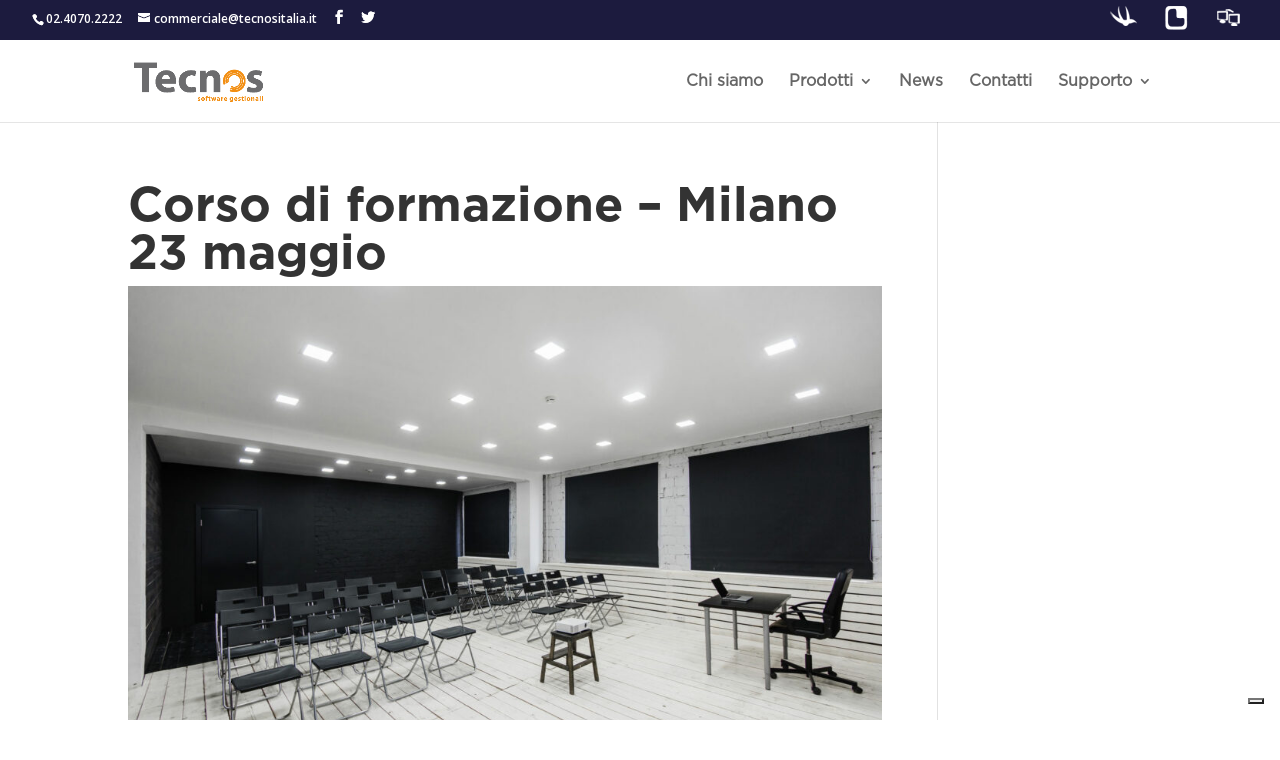

--- FILE ---
content_type: text/css
request_url: https://www.tecnositalia.it/wp-content/themes/Divi-child/style.css?ver=4.17.0
body_size: 227
content:
/*!
Theme Name: Divi Child
Theme URI: http://www.elegantthemes.com/gallery/divi/
Version: 4.9.4
Description: Smart. Flexible. Beautiful. Divi is the most powerful theme in our collection.
Author: Elegant Themes
Template: Divi
Author URI: http://www.elegantthemes.com
Tags: responsive-layout, one-column, two-columns, three-columns, four-columns, left-sidebar, right-sidebar, custom-background, custom-colors, featured-images, full-width-template, post-formats, rtl-language-support, theme-options, threaded-comments, translation-ready
License: GNU General Public License v2
License URI: http://www.gnu.org/licenses/gpl-2.0.html
*/

#top-bar {
	width: 1170px;
	margin: 0 auto;
}

#top-bar-wrapper {
	width:100%;
	border-bottom: 1px solid #eee;
	margin: 0 auto;
}
#top-bar .contact-info {
	width: 50%;
	float: left;
	padding-top:13px;
}

--- FILE ---
content_type: application/javascript; charset=utf-8
request_url: https://cs.iubenda.com/cookie-solution/confs/js/81560829.js
body_size: -247
content:
_iub.csRC = { consApiKey: 'ovuXlUqNo90gp6Dyv1q9LSg7DNN9JFCb', showBranding: false, publicId: 'a081bbaf-6db6-11ee-8bfc-5ad8d8c564c0', floatingGroup: false };
_iub.csEnabled = true;
_iub.csPurposes = [3,1,4];
_iub.cpUpd = 1721900030;
_iub.csT = 0.15;
_iub.googleConsentModeV2 = true;
_iub.totalNumberOfProviders = 4;
